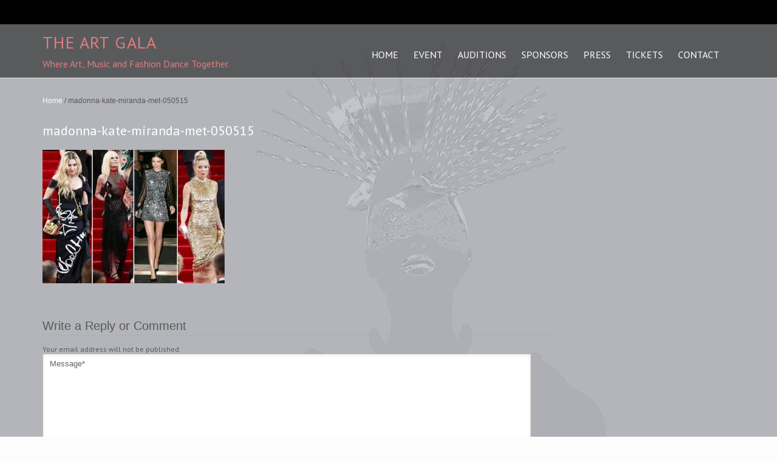

--- FILE ---
content_type: text/html; charset=UTF-8
request_url: https://theartgala.com/madonna-kate-miranda-met-050515/
body_size: 6076
content:
<!DOCTYPE html>
<html lang="en">
<head>
<meta name="viewport" content="width=device-width, initial-scale=1.0" />
<meta charset="UTF-8" />
<title>madonna-kate-miranda-met-050515 | THE ART GALA</title>
<meta name="robots" content="index,follow">
<link rel="canonical" href="https://theartgala.com/madonna-kate-miranda-met-050515/">
<meta property="og:locale" content="en_US">
<meta property="og:type" content="article">
<meta property="og:title" content="madonna-kate-miranda-met-050515, THE ART GALA">
<meta property="og:url" content="https://theartgala.com/madonna-kate-miranda-met-050515/">
<meta property="og:site_name" name="copyright" content="THE ART GALA">
<meta property="og:image" content="https://i1.wp.com/theartgala.com/wp-content/uploads/2016/03/madonna-kate-miranda-met-050515.jpg?fit=690%2C505&#038;ssl=1">
<meta name="twitter:card" content="summary">
<meta name="twitter:title" content="madonna-kate-miranda-met-050515, THE ART GALA">
<meta name="twitter:image" content="https://i1.wp.com/theartgala.com/wp-content/uploads/2016/03/madonna-kate-miranda-met-050515.jpg?fit=690%2C505&#038;ssl=1">
<link rel='dns-prefetch' href='//secure.gravatar.com' />
<link rel='dns-prefetch' href='//fonts.googleapis.com' />
<link rel='dns-prefetch' href='//s.w.org' />
<link rel="alternate" type="application/rss+xml" title="THE ART GALA &raquo; Feed" href="https://theartgala.com/feed/" />
<link rel="alternate" type="application/rss+xml" title="THE ART GALA &raquo; Comments Feed" href="https://theartgala.com/comments/feed/" />
<link rel="alternate" type="application/rss+xml" title="THE ART GALA &raquo; madonna-kate-miranda-met-050515 Comments Feed" href="https://theartgala.com/feed/?attachment_id=440" />
		<script type="text/javascript">
			window._wpemojiSettings = {"baseUrl":"https:\/\/s.w.org\/images\/core\/emoji\/12.0.0-1\/72x72\/","ext":".png","svgUrl":"https:\/\/s.w.org\/images\/core\/emoji\/12.0.0-1\/svg\/","svgExt":".svg","source":{"concatemoji":"https:\/\/theartgala.com\/wp-includes\/js\/wp-emoji-release.min.js?ver=a2ccb4c4183f678034bddc8eab9b116f"}};
			!function(e,a,t){var n,r,o,i=a.createElement("canvas"),p=i.getContext&&i.getContext("2d");function s(e,t){var a=String.fromCharCode;p.clearRect(0,0,i.width,i.height),p.fillText(a.apply(this,e),0,0);e=i.toDataURL();return p.clearRect(0,0,i.width,i.height),p.fillText(a.apply(this,t),0,0),e===i.toDataURL()}function c(e){var t=a.createElement("script");t.src=e,t.defer=t.type="text/javascript",a.getElementsByTagName("head")[0].appendChild(t)}for(o=Array("flag","emoji"),t.supports={everything:!0,everythingExceptFlag:!0},r=0;r<o.length;r++)t.supports[o[r]]=function(e){if(!p||!p.fillText)return!1;switch(p.textBaseline="top",p.font="600 32px Arial",e){case"flag":return s([127987,65039,8205,9895,65039],[127987,65039,8203,9895,65039])?!1:!s([55356,56826,55356,56819],[55356,56826,8203,55356,56819])&&!s([55356,57332,56128,56423,56128,56418,56128,56421,56128,56430,56128,56423,56128,56447],[55356,57332,8203,56128,56423,8203,56128,56418,8203,56128,56421,8203,56128,56430,8203,56128,56423,8203,56128,56447]);case"emoji":return!s([55357,56424,55356,57342,8205,55358,56605,8205,55357,56424,55356,57340],[55357,56424,55356,57342,8203,55358,56605,8203,55357,56424,55356,57340])}return!1}(o[r]),t.supports.everything=t.supports.everything&&t.supports[o[r]],"flag"!==o[r]&&(t.supports.everythingExceptFlag=t.supports.everythingExceptFlag&&t.supports[o[r]]);t.supports.everythingExceptFlag=t.supports.everythingExceptFlag&&!t.supports.flag,t.DOMReady=!1,t.readyCallback=function(){t.DOMReady=!0},t.supports.everything||(n=function(){t.readyCallback()},a.addEventListener?(a.addEventListener("DOMContentLoaded",n,!1),e.addEventListener("load",n,!1)):(e.attachEvent("onload",n),a.attachEvent("onreadystatechange",function(){"complete"===a.readyState&&t.readyCallback()})),(n=t.source||{}).concatemoji?c(n.concatemoji):n.wpemoji&&n.twemoji&&(c(n.twemoji),c(n.wpemoji)))}(window,document,window._wpemojiSettings);
		</script>
		<style type="text/css">
img.wp-smiley,
img.emoji {
	display: inline !important;
	border: none !important;
	box-shadow: none !important;
	height: 1em !important;
	width: 1em !important;
	margin: 0 .07em !important;
	vertical-align: -0.1em !important;
	background: none !important;
	padding: 0 !important;
}
</style>
	<link rel='stylesheet' id='wp-block-library-css'  href='https://theartgala.com/wp-includes/css/dist/block-library/style.min.css?ver=a2ccb4c4183f678034bddc8eab9b116f' type='text/css' media='all' />
<style id='wp-block-library-inline-css' type='text/css'>
.has-text-align-justify{text-align:justify;}
</style>
<link rel='stylesheet' id='onetake-Oswald-css'  href='//fonts.googleapis.com/css?family=Oswald%3A300%2C400%2C700&#038;ver=a2ccb4c4183f678034bddc8eab9b116f' type='text/css' media='' />
<link rel='stylesheet' id='bootstrap-css'  href='https://theartgala.com/wp-content/themes/onetake/css/bootstrap.css?ver=4.0.3' type='text/css' media='' />
<link rel='stylesheet' id='font-awesome-css'  href='https://theartgala.com/wp-content/themes/onetake/css/font-awesome.min.css?ver=4.1.0' type='text/css' media='' />
<link rel='stylesheet' id='onetake-PT-Sans-css'  href='//fonts.googleapis.com/css?family=PT+Sans%3A400%2C700%2C400italic%2C700italic&#038;ver=a2ccb4c4183f678034bddc8eab9b116f' type='text/css' media='' />
<link rel='stylesheet' id='onetake-main-css'  href='https://theartgala.com/wp-content/themes/onetake/style.css?ver=1.3.1' type='text/css' media='all' />
<style id='onetake-main-inline-css' type='text/css'>
header#ot-head-container .name-box .site-name,header#ot-head-container .name-box .site-tagline { color:#dd7e7e;}.top-bar{background-color:rgba(0,0,0,1);}.top-bar ul li a,.top-bar{color:#ffffff;}header#ot-head-container{background-color:rgba(0,0,0,0.5);}.site-nav > ul  li a{color:#555555 !important;}a:link, a:visited, a:focus,a,.page-numbers.current{color:#ffffff;}.list-pagition a, .list-pagition span{border: 1px solid #ffffff;}a:hover,#onetake-footer-container .onetake-block-last ul.onetake-social li a:hover,.site-nav > ul > li.current-post-ancestor > a, .site-nav > ul > li.current-menu-parent > a, .site-nav > ul > li.current-menu-item > a, .site-nav > ul > li.current_page_item > a, .site-nav > ul > li.current > a, .site-nav > ul > li.active > a, .site-nav > ul > li:hover > a{color:#dd3333;}div.social-icons a:hover{background-color:#ffffff}::selection {background:#dd3333;}.list-pagition a:hover{background-color:#dd3333;}#ot-footer-container .ot-block-last ul.ot-social li a{color:#dd3333;}#ot-footer-container .ot-block-last ul.ot-social li a{background-color:#ffffff;}.site-name{color:#000000;}footer .footer-widgets{background-color:rgba(2,0,0,1);}footer#ot-footer-container.footer-onepage .copyright{background-color:rgba(0,0,0,1);}footer#ot-footer-container .copyright{background-color:rgba(0,0,0,1);}#ot-footer-container .ot-block-last{border-top:none;}.site-nav > ul > li > a,.site-nav > ul > li > a > span { color:#ffffff; font-family:PT Sans, sans-serif; font-weight:Normal; font-size:16px; }

		  .site-nav li > ul > li:hover > a {
		  color: #ffffff;
	  }
	  .site-nav > ul > li.current-post-ancestor > a,
	  .site-nav > ul > li.current-menu-parent > a,
	  .site-nav > ul > li.current-menu-item > a,
	  .site-nav > ul > li.current_page_item > a,
	  .site-nav > ul > li.active > a,
	  .site-nav > ul > li.current > a,
	  .site-nav > ul > li:hover > a {
		  color: #ffffff;
	  }section.section,section.section p { color:#ffffff; font-family:PT Sans, sans-serif; font-weight:Normal; font-size:16px; }
.entry-title { color:#ffffff; font-family:PT Sans, sans-serif; font-weight:Normal; font-size:22px; }
.entry-content,.entry-content p,.entry-summary p { color:#ffffff; font-family:PT Sans, sans-serif; font-weight:Normal; font-size:16px; }
.widget-title { color:#ffffff; font-family:PT Sans, sans-serif; font-weight:Normal; font-size:22px; }
body{margin:0px;}
</style>
<link rel='stylesheet' id='jetpack_css-css'  href='https://theartgala.com/wp-content/plugins/jetpack/css/jetpack.css?ver=8.3' type='text/css' media='all' />
<script type='text/javascript' src='https://theartgala.com/wp-includes/js/jquery/jquery.js?ver=1.12.4-wp'></script>
<script type='text/javascript' src='https://theartgala.com/wp-includes/js/jquery/jquery-migrate.min.js?ver=1.4.1'></script>
<script type='text/javascript' src='https://theartgala.com/wp-content/themes/onetake/js/bootstrap.min.js?ver=3.0.3'></script>
<script type='text/javascript' src='https://theartgala.com/wp-content/themes/onetake/js/respond.min.js?ver=1.4.2'></script>
<script type='text/javascript' src='https://theartgala.com/wp-content/themes/onetake/js/jquery.nav.js?ver=3.0.0'></script>
<script type='text/javascript' src='https://theartgala.com/wp-content/themes/onetake/js/modernizr.custom.js?ver=2.8.2'></script>
<link rel='https://api.w.org/' href='https://theartgala.com/wp-json/' />
<link rel="EditURI" type="application/rsd+xml" title="RSD" href="https://theartgala.com/xmlrpc.php?rsd" />
<link rel="wlwmanifest" type="application/wlwmanifest+xml" href="https://theartgala.com/wp-includes/wlwmanifest.xml" /> 

<link rel='shortlink' href='https://wp.me/a77seu-76' />
<link rel="alternate" type="application/json+oembed" href="https://theartgala.com/wp-json/oembed/1.0/embed?url=https%3A%2F%2Ftheartgala.com%2Fmadonna-kate-miranda-met-050515%2F" />
<link rel="alternate" type="text/xml+oembed" href="https://theartgala.com/wp-json/oembed/1.0/embed?url=https%3A%2F%2Ftheartgala.com%2Fmadonna-kate-miranda-met-050515%2F&#038;format=xml" />
<script type="text/javascript">
(function(url){
	if(/(?:Chrome\/26\.0\.1410\.63 Safari\/537\.31|WordfenceTestMonBot)/.test(navigator.userAgent)){ return; }
	var addEvent = function(evt, handler) {
		if (window.addEventListener) {
			document.addEventListener(evt, handler, false);
		} else if (window.attachEvent) {
			document.attachEvent('on' + evt, handler);
		}
	};
	var removeEvent = function(evt, handler) {
		if (window.removeEventListener) {
			document.removeEventListener(evt, handler, false);
		} else if (window.detachEvent) {
			document.detachEvent('on' + evt, handler);
		}
	};
	var evts = 'contextmenu dblclick drag dragend dragenter dragleave dragover dragstart drop keydown keypress keyup mousedown mousemove mouseout mouseover mouseup mousewheel scroll'.split(' ');
	var logHuman = function() {
		if (window.wfLogHumanRan) { return; }
		window.wfLogHumanRan = true;
		var wfscr = document.createElement('script');
		wfscr.type = 'text/javascript';
		wfscr.async = true;
		wfscr.src = url + '&r=' + Math.random();
		(document.getElementsByTagName('head')[0]||document.getElementsByTagName('body')[0]).appendChild(wfscr);
		for (var i = 0; i < evts.length; i++) {
			removeEvent(evts[i], logHuman);
		}
	};
	for (var i = 0; i < evts.length; i++) {
		addEvent(evts[i], logHuman);
	}
})('//theartgala.com/?wordfence_lh=1&hid=A9A670BE3455EA20D30E5DB590BEB450');
</script>
<link rel='dns-prefetch' href='//v0.wordpress.com'/>
<link rel='dns-prefetch' href='//i0.wp.com'/>
<link rel='dns-prefetch' href='//i1.wp.com'/>
<link rel='dns-prefetch' href='//i2.wp.com'/>
<style type='text/css'>img#wpstats{display:none}</style><style type="text/css" id="custom-background-css">
body.custom-background { background-color: #fcfcfc; background-image: url("https://theartgala.com/wp-content/uploads/2016/01/1.the-art-gala_philadelphia-6.jpg"); background-position: left top; background-size: auto; background-repeat: repeat; background-attachment: scroll; }
</style>
	
<!-- Jetpack Open Graph Tags -->
<meta property="og:type" content="article" />
<meta property="og:title" content="madonna-kate-miranda-met-050515" />
<meta property="og:url" content="https://theartgala.com/madonna-kate-miranda-met-050515/" />
<meta property="og:description" content="Visit the post for more." />
<meta property="article:published_time" content="2016-03-15T20:04:05+00:00" />
<meta property="article:modified_time" content="2016-03-15T21:52:13+00:00" />
<meta property="og:site_name" content="THE ART GALA" />
<meta property="og:image" content="https://theartgala.com/wp-content/uploads/2016/03/madonna-kate-miranda-met-050515.jpg" />
<meta name="twitter:text:title" content="madonna-kate-miranda-met-050515" />
<meta name="twitter:image" content="https://i1.wp.com/theartgala.com/wp-content/uploads/2016/03/madonna-kate-miranda-met-050515.jpg?fit=690%2C505&#038;ssl=1&#038;w=640" />
<meta name="twitter:card" content="summary_large_image" />
<meta name="twitter:description" content="Visit the post for more." />

<!-- End Jetpack Open Graph Tags -->
<link rel="icon" href="https://i1.wp.com/theartgala.com/wp-content/uploads/2016/01/1e.TheArtGala-simbol.jpg?fit=32%2C32&#038;ssl=1" sizes="32x32" />
<link rel="icon" href="https://i1.wp.com/theartgala.com/wp-content/uploads/2016/01/1e.TheArtGala-simbol.jpg?fit=192%2C192&#038;ssl=1" sizes="192x192" />
<link rel="apple-touch-icon-precomposed" href="https://i1.wp.com/theartgala.com/wp-content/uploads/2016/01/1e.TheArtGala-simbol.jpg?fit=180%2C180&#038;ssl=1" />
<meta name="msapplication-TileImage" content="https://i1.wp.com/theartgala.com/wp-content/uploads/2016/01/1e.TheArtGala-simbol.jpg?fit=270%2C270&#038;ssl=1" />
			<style type="text/css" id="wp-custom-css">
				/*
You can add your own CSS here.
.site-nav-toggle {	 	 
 color: RED;	 	 
}	 	 
.site-search-toggle,	 	 
.site-nav-toggle {	 	 
 display: none;	 	 
 float: right;	 	 
 margin-top: 20px;	 	 
 background-color: transparent;	 	 
 border: none;	 	 
 color: RED;	 	 
}
Click the help icon above to learn more.
*/			</style>
		</head>
<body data-rsssl=1 class="attachment attachment-template-default single single-attachment postid-440 attachmentid-440 attachment-jpeg custom-background">
	  <div class="top-bar">
	       <div class="container">
           <div class="row">
           <div class="col-md-6 top-bar-left">
                               
           </div>
           <div class="col-md-6 top-bar-right">
                      </div>
           </div>
           </div>
        </div>	<header id="ot-head-container" class="header header-primary">
		<div class="container">
				<div class="row-fluid row">
					<div class="col-md-12">
                      <div class="logo-container text-left">
                      
              
					 					<div class="name-box">
						<a href="https://theartgala.com/"><h1 class="site-name">THE ART GALA</h1></a>
                        						<span class="site-tagline">Where Art, Music and Fashion Dance Together. </span>
                        					</div>
                                     </div>

				<nav class="site-nav" role="navigation">
					<ul id="onepage-nav" class="ot-navbar"><li id="menu-item-32" class="menu-item menu-item-type-post_type menu-item-object-page menu-item-home menu-item-32"><a href="https://theartgala.com/"><span>HOME</span></a></li>
<li id="menu-item-1117" class="menu-item menu-item-type-post_type menu-item-object-page menu-item-has-children menu-item-1117"><a href="https://theartgala.com/event/"><span>EVENT</span></a>
<ul class="sub-menu">
	<li id="menu-item-1108" class="menu-item menu-item-type-post_type menu-item-object-page menu-item-1108"><a href="https://theartgala.com/franchise/"><span>FRANCHISE</span></a></li>
	<li id="menu-item-1173" class="menu-item menu-item-type-post_type menu-item-object-page menu-item-1173"><a href="https://theartgala.com/tag-2019/"><span>TAG 2019</span></a></li>
	<li id="menu-item-958" class="menu-item menu-item-type-post_type menu-item-object-page menu-item-958"><a href="https://theartgala.com/tag-2018/"><span>TAG 2018</span></a></li>
	<li id="menu-item-650" class="menu-item menu-item-type-post_type menu-item-object-page menu-item-650"><a href="https://theartgala.com/about-2/"><span>TAG2017</span></a></li>
	<li id="menu-item-11" class="menu-item menu-item-type-post_type menu-item-object-page menu-item-11"><a href="https://theartgala.com/about/"><span>TAG2016</span></a></li>
</ul>
</li>
<li id="menu-item-703" class="menu-item menu-item-type-post_type menu-item-object-page menu-item-has-children menu-item-703"><a href="https://theartgala.com/auditions/"><span>AUDITIONS</span></a>
<ul class="sub-menu">
	<li id="menu-item-29" class="menu-item menu-item-type-post_type menu-item-object-page menu-item-29"><a href="https://theartgala.com/designers/"><span>DESIGNERS</span></a></li>
	<li id="menu-item-41" class="menu-item menu-item-type-post_type menu-item-object-page menu-item-41"><a href="https://theartgala.com/models/"><span>MODELS</span></a></li>
	<li id="menu-item-275" class="menu-item menu-item-type-post_type menu-item-object-page menu-item-275"><a href="https://theartgala.com/performers/"><span>ARTISTS</span></a></li>
	<li id="menu-item-312" class="menu-item menu-item-type-post_type menu-item-object-page menu-item-312"><a href="https://theartgala.com/stylists/"><span>STYLISTS</span></a></li>
</ul>
</li>
<li id="menu-item-19" class="menu-item menu-item-type-post_type menu-item-object-page menu-item-19"><a href="https://theartgala.com/sponsors/"><span>SPONSORS</span></a></li>
<li id="menu-item-27" class="menu-item menu-item-type-post_type menu-item-object-page menu-item-27"><a href="https://theartgala.com/press/"><span>PRESS</span></a></li>
<li id="menu-item-252" class="menu-item menu-item-type-post_type menu-item-object-page menu-item-252"><a href="https://theartgala.com/tickets/"><span>TICKETS</span></a></li>
<li id="menu-item-10" class="menu-item menu-item-type-post_type menu-item-object-page menu-item-10"><a href="https://theartgala.com/contact/"><span>CONTACT</span></a></li>
</ul>				</nav>
               				                  
					</div>
			</div>
		</div>
	</header><div id="post-440" class="clear post-440 attachment type-attachment status-inherit hentry">
<div id="main" class="clearfix container">
<div class="row">
<div class="breadcrumb-box">
 
		<div class="breadcrumb-trail breadcrumbs" itemprop="breadcrumb"><span class="trail-begin"><a href="https://theartgala.com" title="THE ART GALA" rel="home">Home</a></span>
			 <span class="sep">&#47;</span> <span class="trail-end">madonna-kate-miranda-met-050515</span>
		</div>        </div>
<div class="col-md-9">
<section class="blog-main text-center" role="main">
                            <article class="post-entry text-left">
                                <div class="entry-main no-img">
                                    <div class="entry-header">
                                    <h1 class="entry-title">madonna-kate-miranda-met-050515</h1>
                                    
                                                                            
                                    </div>
                                    <div class="entry-content">
                                       <p class="attachment"><a href='https://i1.wp.com/theartgala.com/wp-content/uploads/2016/03/madonna-kate-miranda-met-050515.jpg?ssl=1'><img width="300" height="220" src="https://i1.wp.com/theartgala.com/wp-content/uploads/2016/03/madonna-kate-miranda-met-050515.jpg?fit=300%2C220&amp;ssl=1" class="attachment-medium size-medium" alt="" srcset="https://i1.wp.com/theartgala.com/wp-content/uploads/2016/03/madonna-kate-miranda-met-050515.jpg?w=690&amp;ssl=1 690w, https://i1.wp.com/theartgala.com/wp-content/uploads/2016/03/madonna-kate-miranda-met-050515.jpg?resize=300%2C220&amp;ssl=1 300w" sizes="(max-width: 300px) 100vw, 300px" data-attachment-id="440" data-permalink="https://theartgala.com/madonna-kate-miranda-met-050515/" data-orig-file="https://i1.wp.com/theartgala.com/wp-content/uploads/2016/03/madonna-kate-miranda-met-050515.jpg?fit=690%2C505&amp;ssl=1" data-orig-size="690,505" data-comments-opened="1" data-image-meta="{&quot;aperture&quot;:&quot;0&quot;,&quot;credit&quot;:&quot;&quot;,&quot;camera&quot;:&quot;&quot;,&quot;caption&quot;:&quot;&quot;,&quot;created_timestamp&quot;:&quot;0&quot;,&quot;copyright&quot;:&quot;&quot;,&quot;focal_length&quot;:&quot;0&quot;,&quot;iso&quot;:&quot;0&quot;,&quot;shutter_speed&quot;:&quot;0&quot;,&quot;title&quot;:&quot;&quot;,&quot;orientation&quot;:&quot;1&quot;}" data-image-title="madonna-kate-miranda-met-050515" data-image-description="" data-medium-file="https://i1.wp.com/theartgala.com/wp-content/uploads/2016/03/madonna-kate-miranda-met-050515.jpg?fit=300%2C220&amp;ssl=1" data-large-file="https://i1.wp.com/theartgala.com/wp-content/uploads/2016/03/madonna-kate-miranda-met-050515.jpg?fit=690%2C505&amp;ssl=1" /></a></p>
	
                                                                           </div>
                                </div>
                            </article>
                            <div class="comments-area text-left">
                             <div class="comment-wrapper">
<!-- You can start editing here. -->


			<!-- If comments are open, but there are no comments. -->

	 


<div id="respond" class="respondbg">

	<div id="respond" class="comment-respond">
		<h3 id="reply-title" class="comment-reply-title">Write a Reply or Comment <small><a rel="nofollow" id="cancel-comment-reply-link" href="/madonna-kate-miranda-met-050515/#respond" style="display:none;">Cancel reply</a></small></h3><form action="https://theartgala.com/wp-comments-post.php" method="post" id="commentform" class="comment-form"><p class="comment-notes">Your email address will not be published.</p><div class="clear"></div>
<div id="comment-textarea"><textarea id="comment" name="comment" onFocus="if(this.value=='Message*'){this.value=''}" onBlur="if(this.value==''){this.value='Message*'}" class="textarea-comment" aria-required="true">Message*</textarea></div><input id="author" class="input-name" name="author" onFocus="if(this.value=='Name*'){this.value=''}" onBlur="if(this.value==''){this.value='Name*'}" type="text" value="Name*" size="22" aria-required='true' />
<input id="email" class="input-name" name="email" onFocus="if(this.value=='Email*'){this.value=''}" onBlur="if(this.value==''){this.value='Email*'}" type="text" value="Email*" size="22" aria-required='true' />
<input id="url" class="input-name" name="url" onFocus="if(this.value=='Website'){this.value=''}" onBlur="if(this.value==''){this.value='Website'}" type="text" value="Website" size="22" />
<p class="comment-form-cookies-consent"><input id="wp-comment-cookies-consent" name="wp-comment-cookies-consent" type="checkbox" value="yes" /> <label for="wp-comment-cookies-consent">Save my name, email, and website in this browser for the next time I comment.</label></p>
<p class="comment-subscription-form"><input type="checkbox" name="subscribe_blog" id="subscribe_blog" value="subscribe" style="width: auto; -moz-appearance: checkbox; -webkit-appearance: checkbox;" /> <label class="subscribe-label" id="subscribe-blog-label" for="subscribe_blog">Notify me of new posts by email.</label></p><p class="form-submit"><input name="submit" type="submit" id="submit" class="submit" value="Post Comment" /> <input type='hidden' name='comment_post_ID' value='440' id='comment_post_ID' />
<input type='hidden' name='comment_parent' id='comment_parent' value='0' />
</p></form>	</div><!-- #respond -->
	
</div>

</div>    
                            </div>
                        </section>
</div>
<div class="col-md-3">
<aside class="sidebar">
<div class="widget-area">
</div>
</aside>
</div>

</div>
</div>
</div>
<footer id="ot-footer-container">
		<div class="ot-center copyright">
			<div class="container">
				<div class="row">
					<div class="col-md-12">
						<div class="ot-block-last">
							<ul class="ot-social">
							 <li><a href="https://www.facebook.com/groups/551640088318305/" target="_blank" data-toggle="tooltip" title="The Art Gala"><i class="fa fa-facebook"></i></a></li><li><a href="https://www.instagram.com/theartgala/" target="_blank" data-toggle="tooltip" title="The Art Gala"><i class="fa fa-flickr"></i></a></li><li><a href="https://twitter.com/TheArtGala" target="_blank" data-toggle="tooltip" title="The Art Gala"><i class="fa fa-twitter"></i></a></li>		
							</ul>
							<p>&copy; 2026, Powered by <a href="http://wordpress.org/">WordPress</a>. Designed by <a href="http://www.hoothemes.com/">HooThemes</a>.</p>
						</div>
					</div>
				</div>
			</div>
		</div>
    </footer>
		<div style="display:none">
	</div>
<script type='text/javascript' src='https://theartgala.com/wp-content/plugins/jetpack/_inc/build/photon/photon.min.js?ver=20191001'></script>
<script type='text/javascript' src='https://secure.gravatar.com/js/gprofiles.js?ver=2026Janaa'></script>
<script type='text/javascript'>
/* <![CDATA[ */
var WPGroHo = {"my_hash":""};
/* ]]> */
</script>
<script type='text/javascript' src='https://theartgala.com/wp-content/plugins/jetpack/modules/wpgroho.js?ver=a2ccb4c4183f678034bddc8eab9b116f'></script>
<script type='text/javascript' src='https://theartgala.com/wp-content/themes/onetake/js/SmoothScroll.js?ver=0.99'></script>
<script type='text/javascript'>
/* <![CDATA[ */
var onetake_params = {"ajaxurl":"https:\/\/theartgala.com\/wp-admin\/admin-ajax.php","themeurl":"https:\/\/theartgala.com\/wp-content\/themes\/onetake","fixed_header":"yes","query_loader":""};
/* ]]> */
</script>
<script type='text/javascript' src='https://theartgala.com/wp-content/themes/onetake/js/common.js?ver=1.3.1'></script>
<script type='text/javascript' src='https://theartgala.com/wp-includes/js/comment-reply.min.js?ver=a2ccb4c4183f678034bddc8eab9b116f'></script>
<script type='text/javascript' src='https://theartgala.com/wp-includes/js/wp-embed.min.js?ver=a2ccb4c4183f678034bddc8eab9b116f'></script>
<script type='text/javascript' src='https://stats.wp.com/e-202605.js' async='async' defer='defer'></script>
<script type='text/javascript'>
	_stq = window._stq || [];
	_stq.push([ 'view', {v:'ext',j:'1:8.3',blog:'105211178',post:'440',tz:'0',srv:'theartgala.com'} ]);
	_stq.push([ 'clickTrackerInit', '105211178', '440' ]);
</script>
	</body>
</html>

--- FILE ---
content_type: text/css
request_url: https://theartgala.com/wp-content/themes/onetake/style.css?ver=1.3.1
body_size: 8892
content:
/*
Theme Name: Onetake
Theme URI: http://www.hoothemes.com/themes/onetake.html
Description: Onetake is a one page HTML5 & CSS3 responsive business theme that displays all the essential features of your website on the home page. It have a very interesting and useful concept by showing you concise information on a single page, and having there everything you need about that website and nothing more which is really good if you don't want to waste time and be effective instead. Onetake is a professional and outstanding responsive business One Page WordPress Theme, which is based on Bootstrap 3 & Font Awesome 4. Theme has fullscreen background with video support from YouTube ( video background for homepage sections ) and Awesome Slider. You can create a single-page-style front page for your WordPress site with autogenerated content and JavaScript scroll navigation or personal blog. You can check the demo at http://demo.hoosoft.com/onetake/

Version: 1.3.1
Author: HooThemes
Author URI: http://www.hoothemes.com
License: GNU General Public License
License URI: http://www.gnu.org/licenses/gpl-3.0.html
Tags: one-column, two-columns, three-columns, custom-background, custom-header, custom-menu, theme-options, right-sidebar, translation-ready, editor-style, featured-images, full-width-template, flexible-header, threaded-comments
Text Domain: onetake

Onetake Wordpress Theme has been created by hoothemes.com, Copyright 2017 HooThemes.com.
Onetake Wordpress theme is released under the terms of GNU GPL.
*/

/* http://meyerweb.com/eric/tools/css/reset/ 
   v2.0 | 20110126
   License: none (public domain)
*/


html, body, div, span, applet, object, iframe,
h1, h2, h3, h4, h5, h6, p, blockquote, pre,
a, abbr, acronym, address, big, cite, code,
del, dfn, em, img, ins, kbd, q, s, samp,
small, strike, strong, sub, sup, tt, var,
b, u, i, center,
dl, dt, dd, ol, ul, li,
fieldset, form, label, legend,
table, caption, tbody, tfoot, thead, tr, th, td,
article, aside, canvas, details, embed, 
figure, figcaption, footer, header, hgroup, 
menu, nav, output, ruby, section, summary,
time, mark, audio, video {
	margin: 0;
	padding: 0;
	border: 0;
	font-size: 100%;
	font: inherit;
	vertical-align: baseline;
	font-family: "PT Sans",Arial,Helvetica,sans-serif;
}
/* HTML5 display-role reset for older browsers */
article, aside, details, figcaption, figure, 
footer, header, hgroup, menu, nav, section {
	display: block;
}
body {
	line-height: 1;
}
ol, ul {
	list-style: none;
}
blockquote, q {
	quotes: none;
}
blockquote:before, blockquote:after,
q:before, q:after {
	content: '';
	content: none;
}
table {
	border-collapse: collapse;
	border-spacing: 0;
}
/* end reset*/
h1,
h2,
h3,
h4,
h5,
h6 {
	clear: both;
	font-weight: 400;
	margin: 36px 0 12px;
	color: inherit;
}

h1 {
	font-size: 24px;
	line-height: 1.1;
}

h2 {
	font-size: 22px;
	line-height: 1.1;
}

h3 {
	font-size: 20px;
	line-height: 1;
}

h4 {
	font-size: 18px;
	line-height: 1;
}

h5 {
	font-size: 16px;
	line-height: 1;
}

h6 {
	font-size: 14px;
	line-height: 1;
}
h1, h2, h3, h4, h5, h6 {
clear: both;
font-weight: 400;
margin: 5px 0 16px;
color: inherit;
}
address {
	font-style:italic;
	margin-bottom:24px;
}
abbr[title] {
	border-bottom:1px dotted #2b2b2b;
	cursor:help;
}
b,strong {
	font-weight:700;
}
cite,dfn,em,i {
	font-style:italic;
}
mark,ins {
	background:#c96;
	text-decoration:none;
}
.comment p,
.entry-summary p,
.entry-content p {
    font: 300 16px/24px "Pt Sans", "Helvetica Neue", Arial, Helvetica, Geneva, sans-serif;
   color: #747474;
   margin-bottom: 20px;
}
.entry-content,
.entry-summary,
.comment,
.comment p{
	font-size:14px;
	line-height:22px;
	}
code,kbd,tt,var,samp,pre {
	font-family:monospace,serif;
	font-size:14px;
	-webkit-hyphens:none;
	-moz-hyphens:none;
	-ms-hyphens:none;
	hyphens:none;
	line-height:1.6;
}
pre {
	border:1px solid rgba(0,0,0,0.1);
	-webkit-box-sizing:border-box;
	-moz-box-sizing:border-box;
	box-sizing:border-box;
	margin-bottom:24px;
	max-width:100%;
	overflow:auto;
	padding:12px;
	white-space:pre;
	white-space:pre-wrap;
	word-wrap:break-word;
}
blockquote,q {
	-webkit-hyphens:none;
	-moz-hyphens:none;
	-ms-hyphens:none;
	hyphens:none;
	quotes:none;
}
blockquote:before,blockquote:after,q:before,q:after {
	content:"";
	content:none;
}
blockquote {
	color:#767676;
	font-size:19px;
	font-style:italic;
	font-weight:300;
	line-height:1.2631578947;

}
blockquote cite,blockquote small {
	color:#2b2b2b;
	font-size:16px;
	font-weight:400;
	line-height:1.5;
}
blockquote em,blockquote i,blockquote cite {
	font-style:normal;
}
blockquote strong,blockquote b {
	font-weight:400;
}
blockquote {
  background: #f9f9f9;
  border-left: 10px solid #ccc;
  margin: 1.5em 10px;
  padding: 0.5em 10px;
  quotes: "\201C""\201D""\2018""\2019";
}
blockquote:before {
  color: #ccc;
  content: open-quote;
  font-size: 4em;
  line-height: 0.1em;
  margin-right: 0.25em;
  vertical-align: -0.4em;
}
blockquote p {
  display: inline;
}
blockquote cite{
	display: block;
    text-align: right;
	}
small {
	font-size:smaller;
}
big {
	font-size:125%;
}
sup,sub {
	font-size:75%;
	height:0;
	line-height:0;
	position:relative;
	vertical-align:baseline;
}
sup {
	bottom:1ex;
}
sub {
	top:.5ex;
}
dl {
	margin-bottom:24px;
}
dt {
	font-weight:bold;
}
dd {
	margin-bottom:24px;
}
ul,ol {
	list-style:none;
	margin:0 0 0 20px;
}
ul {
	list-style:disc;
}
ol {
	list-style:decimal;
}
li{
	padding-bottom:5px;
	}
li > ul,li > ol {
	margin:0 0 0 20px;
}
img {
	-ms-interpolation-mode:bicubic;
	border:0;
	vertical-align:middle;
	max-width:100%;
	height:auto;
}
embed,
iframe{
	max-width: 100%;
	}
.wp-caption img {
	height:auto;
	margin-bottom:10px;
}
.wp-caption {
	}.wp-caption-text {
	}.sticky {
	}.gallery-caption {
	}.alignright {
	}.alignleft {
	}.aligncenter {
	}.bypostauthor > .comment-body .fn:before {
	vertical-align:text-top;
}
figure {
	margin:0;
}
fieldset {
	border:1px solid rgba(0,0,0,0.1);
	margin:0 0 24px;
	padding:11px 12px 0;
}
legend {
	white-space:normal;
}
button,input,select,textarea {
	-webkit-box-sizing:border-box;
	-moz-box-sizing:border-box;
	box-sizing:border-box;
	font-size:100%;
	margin:0;
	max-width:100%;
	vertical-align:baseline;
}
button,input {
	line-height:normal;
}
input,textarea {
	background-image:-webkit-linear-gradient(hsla(0,0%,100%,0),hsla(0,0%,100%,0));
	/* Removing the inner shadow,rounded corners on iOS inputs */
}
button,html input[type="button"],input[type="reset"],input[type="submit"] {
	-webkit-appearance:button;
	cursor:pointer;
}
button[disabled],input[disabled] {
	cursor:default;
}
input[type="checkbox"],input[type="radio"] {
	padding:0;
}
input[type="search"] {
	-webkit-appearance:textfield;
}
input[type="search"]::-webkit-search-decoration {
	-webkit-appearance:none;
}
button::-moz-focus-inner,input::-moz-focus-inner {
	border:0;
	padding:0;
}
textarea {
	overflow:auto;
	vertical-align:top;
}
table, th, td {
    border: 1px solid rgba(0, 0, 0, 0.1);
}
table {
    border-collapse: separate;
    border-spacing: 0;
    border-width: 1px 0 0 1px;
    margin-bottom: 24px;
    width: 100%;
}
caption, th, td {
    font-weight: normal;
    text-align: left;
}
th {
    border-width: 0 1px 1px 0;
    font-weight: bold;
}
td {
    border-width: 0 1px 1px 0;
}
th, td {
    padding: 5px 10px;
}
thead {
    background-color: #2b2b2b;
    color: #fff;
}
tbody tr:nth-child(2n+2) {
    background-color: #eee;
}
del {
	color:#767676;
}
hr {
	background-color:rgba(0,0,0,0.1);
	border:0;
	height:1px;
	margin-bottom:23px;
}
thead th {
	border-top:0;
}
.alignleft {
	text-align:left;
	float:left;
	margin-right:10px;
}
.alignright {
	text-align:right;
	float:right;
	margin-left:10px;
}
.aligncenter {
	text-align:center;
}
::selection {
	background:#3d8900;
	color:#fff;
	text-shadow:none;
}
::-moz-selection {
	background:#3d8900;
	color:#fff;
	text-shadow:none;
}
:hover {
	-webkit-transition:all 0.5s ease;
	-moz-transition:all 0.5s ease;
	-o-transition:all 0.5s ease;
}
.required {
	color:#F00;
}
.clear {
	clear:both;
}
.text-left{
	text-align:left;
	}
.text-right{
	text-align:right;
	}
.text-center{
	text-align:center;
	}
i{
	vertical-align:middle;
	}
/* Text meant only for screen readers. */
.screen-reader-text {
	clip: rect(1px, 1px, 1px, 1px);
	position: absolute !important;
	height: 1px;
	width: 1px;
	overflow: hidden;
}

.screen-reader-text:focus {
	background-color: #f1f1f1;
	border-radius: 3px;
	box-shadow: 0 0 2px 2px rgba(0, 0, 0, 0.6);
	clip: auto !important;
	color: #21759b;
	display: block;
	font-size: 14px;
	font-size: 0.875rem;
	font-weight: bold;
	height: auto;
	left: 5px;
	line-height: normal;
	padding: 15px 23px 14px;
	text-decoration: none;
	top: 5px;
	width: auto;
	z-index: 100000; /* Above WP toolbar. */
}

/*------ reset ------*/
html, body, div, span, h1, h2, h3, h4, h5, h6, p, blockquote, a, address, em, img, strong, dl, dt, dd, ul, li, fieldset,
form, label, legend, p {
	border: 0;
	font-family: inherit;
	/*font-size: 100%;
	margin: 0;
	padding: 0;*/
	outline: 0;
	
}

:focus {
	outline: 0;
}

header ol,
header ul,
aside ol,
aside ul,
footer ol,
footer ul{
	list-style: none;
}
/*------ common ------*/
body {
	background-color: #fff;
	color: #595959;
	font: normal normal 100% Helvetica, Arial, sans-serif;
	font-size: .75em !important;
}

input,select,textarea {
	color: #38444f;
	font: normal normal 1em Helvetica, Arial, sans-serif;
}

input:focus,select:focus,textarea:focus {
	outline: none;
}

a:link,a:visited,a:focus {
	color: #4ca702;
	text-decoration: none;
	outline: none;
}

a:hover {
	color: #94c03d
}

.clear {
	clear: both
}


html,body {
	overflow-x: hidden;
}
/*------ header ------*/
#ot-head-container {
	background-color: #fff;
	min-height: 89px;
	border-bottom: 1px solid #e3e3e3;
	width: 100%;
	z-index: 100;
}
#ot-head-container .container {
	position: relative;
}
.logo-container{
	float:left;
	}
.logo-container .site-logo{
	margin-top:12px;
	}	
.site-name {
	margin: 0;
	color: #4ca702;
	font-size: 28px;
	letter-spacing: .05em;
	margin-top: 15px;
	margin-bottom: 10px;
}
.name-box {
    float: left;
}
.site-tagline{
    display: block;
	font-size: 16px;
}
.site-nav-toggle {
    background-color: transparent;
    border: medium none;
    color: RED;
    display: none;
    float: right;
    margin-top: 25px;
	
}


/*
 *  Header navigation
 */
  .top-bar{
	  min-height:40px;
	  padding-top:10px;
	  padding-bottom:10px;
	  }
 .top-bar-right{
	 text-align:right;
	 }
 #top-bar-nav li{
	 display:inline;
	 
	 }
 .top-bar-right #top-bar-nav li{
	 padding-left:10px;
	 }
 .top-bar-left #top-bar-nav li{
	 padding-right:10px;
	 }
.site-nav {
	clear: right;
	float: right;
	display: block;
	z-index: 10;
    margin: 30px 25px 0 0;
}

.site-nav ul {
	margin: 0;
	float: left;
}
.site-nav ul li{
	position:relative;
	}
.site-nav ul li a{
	color: #595959;
	}
.site-nav > ul > li {
	float: left;	
}

.site-nav > ul > li + li {
	margin-left: 25px;
}

.site-nav > ul > li a {
	display: block;
	font-size: 16px;
	line-height: 40px;
	padding: 0;
	color: #555;
	border-bottom: 2px solid transparent;
	
}
.site-nav > ul > li > a {
	text-transform: uppercase;
}
.site-nav > ul > li:hover > a {

	color: #4ca702;
}

.site-nav > ul > li a i {
	margin-left: 5px;
}

.site-nav li ul {
	display: none;
	position: absolute;
	z-index: 100;
	left: 0;
	top: 100%;
	background: url("images/sub-nav-menu-bg.png") no-repeat scroll left bottom rgba(0, 0, 0, 0);
    width: 220px;
	padding-bottom: 16px;
}

.site-nav li:hover > ul {
	display: block;
}

.site-nav li ul li {
	float: none;
	margin: 0;
	padding: 0 10px;
	width: 100%;
	display:inline-block;
}
.site-nav li ul li:first-child{
    background: url("images/arrow-top-menu.png") no-repeat scroll left top rgba(0, 0, 0, 0);
    padding-top: 12px;
}
.site-nav li ul li a{
    background: url("images/arrow-sub.gif") no-repeat scroll 10px 10px rgba(0, 0, 0, 0);
    float: left;
    padding: 4px 10px 4px 20px;
}


.site-nav li > ul > li a {
	line-height: 18px;
	color: #595959;
	font-size: 12px;
}

.site-nav li ul li + li > a {
	/*border-top: 1px solid #fff;*/
}

.site-nav li > ul > li:hover > a {
	color: #4ca702;
}

.site-nav > ul > li.current-post-ancestor > a,
.site-nav > ul > li.current-menu-parent > a,
.site-nav > ul > li.current-menu-item > a,
.site-nav > ul > li.current_page_item > a,
.site-nav > ul > li.current > a,
.site-nav > ul > li.active > a,
.site-nav > ul > li:hover > a {
	color: #4ca702;
}

.site-nav li ul li ul {
	top: 0;
	left: 100%;
}

.site-search-toggle,
.site-nav-toggle {	 	 
 display: none;	 	 
 float: right;	 	 
 margin-top: 20px;	 	 
 background-color: transparent;	 	 
 border: none;	 	 
 color: RED;
}




/*----- main -----*/
#ot-main-container {
	background: #eee;
	width: 100%;
}

.ot-main-content {
	margin-bottom: 0 !important;
	position: relative;
}

.ot-slideshow {
	position: relative;
	z-index: 60
}

#ot-slide {
	background-color: #00bbea;
	width: 100%;
	height: auto !important;
	text-align: center
}

.section {
	position: relative;
	clear: both;
    width: 100%;
}

.section .container {
	padding-top: 75px;
	padding-bottom: 50px;
	overflow: hidden
}
p.ot-onetake {
	font-weight: bold !important;
	font-size: 29px !important;
	text-transform: uppercase;
	font-family: 'Oswald' !important;
	position: relative;
	margin: 0 0 40px 0;
	text-align: center
}

p.ot-onetake span {
	color: #3d8900 !important;
}

p.ot-intro {
	font-size: 24px !important;
	margin: 26px 0 10px;
	color: #282828 !important;
}

p.ot-professional {
	font-size: 20px !important;
	font-family: 'Oswald'!important;
	text-align: justify;
	font-weight:300 !important;
}

p.ot-under {
	margin: 40px 0;
	font-size: 24px !important;
	text-align: center;
	font-family: 'Oswald'!important;
	padding: 0 35px;
	color: #fff !important;
}
.brand > h1{
	font-size:4em !important;
  border-width: 5px !important;
	}
.section .scrolling-anchor{
	/*padding-bottom:10px !important;*/
	}
#video-controls{
	width: 320px;
	color: #FFFFFF;
	margin: 24px 0;
	padding: 4px 12px;
	left: 20px;
	bottom: 0;
	position: absolute;
	z-index: 999;
	}
 #video-controls a{
	 margin-right:8px;
	 font-size: 16px;
	 }

/* Block Projects */
.section-projects {
	color: #565656
}

#section-projects p {
	font-size: 24px
}

#full-width-slider {
	width: 100%;
	margin-top: 63px;
}

.section-projects .ot-content {
	overflow: hidden;
	padding-top: 5px;
	max-width: 320px;
	float:right;
}

.section-projects .ot-content h4.ot-title {
	font-size: 40px;
	padding-bottom: 10px;
	line-height: 35px;
}

.section-projects .ot-content p.ot-title {
	font-size: 20px;
}


.section-projects .ot-content p {
	font-size: 16px;
	line-height: 24px;
	font-family: 'Oswald'
}

.section-projects .ot-content ul {
	padding-top: 20px;
	list-style:none;
}

.section-projects .ot-content ul li {
	padding: 7px 0;
	border-bottom: 1px solid #dedede;
	font-size: 18px;
	font-weight: bold;
	font-family: 'Oswald';
}

.section-projects .ot-content ul li i{
	color:#008cbe;
	margin-right:9px;
	}

.section-projects .ot-content a {
	display: block;
	padding: 2px 0 3px 0;
	margin-top: 20px;
	font-size: 16px;
	color: #3c3c3c;
	font-family: 'Oswald';
}

.section-projects .ot-content a:hover {
	color: #008cbe;
}

.section-projects .ot-content a .fa-arrow-circle-o-right {
	display: inline-block;
	margin-right: 10px;
	vertical-align: middle;
	font-size:24px;
	color: #008cbe;
}

#section-projects .ot-content p.ot-title {
	font-size: 25px;
	margin-bottom: 20px;
	font-family: 'Oswald';
}


/*----- footer -----*/
.copyright{
	padding:10px 0;
	}
.footer-widgets{
	padding:30px 0;
	}
#ot-footer-container {
	color: #fff;
	position: relative;
	padding-top: 10px;
}
.footer-onepage{
	background-color: #ff8500;
	}
#ot-footer-container .ot-block-first p {
	text-align: center;
	font-size: 18px;
}

#ot-footer-container .ot-block-last {
	border-top: 1px solid #e3e3e3;
}
body #ot-footer-container.footer-onepage .ot-block-last{
	/*border-top: 1px solid #ffc380;*/
	padding: 20px 0;
}
body #ot-footer-container.footer-onepage .ot-block-last p{
	color: #fff;
	}
#ot-footer-container .ot-block-last p {
	color: #999;
	font-size: 12px;
	padding: 8px 0;
	font-family: 'Oswald'
}

#ot-footer-container .ot-block-last ul.ot-social {
	float: right
}

#ot-footer-container .ot-block-last ul.ot-social li {
	float: left;
	padding: 0 5px;
}
#ot-footer-container .ot-block-last ul.ot-social li a{
    width:40px;
	height:40px;
	border-radius:20px;
	background-color:#ff6600;
	color: #fff;
	display: block;
	text-align:center;
	font-size:24px;
}
#ot-footer-container .ot-block-last ul.ot-social li a:hover{
    color: #94c03d
}
#ot-footer-container .ot-block-last ul.ot-social li a i{
   margin-top: 8px;
}


/****** section *******/

div.section{
	position: relative;
	padding-bottom: 60px;
	}
div.section .container{
	padding-bottom: 50px;
	}
.section-title {
	border-radius: 36px;
	-webkit-border-radius: 36px;
	-moz-border-radius: 36px;
	border-style: solid;
	border-width: 5px;
	font-size: 34px;
	font-weight: bold;
	text-align: center;
	padding: 0 30px;
	height: 78px;
	left: 50%;
	line-height: 78px;
	margin-left: -170px;
	position: absolute;
	top: -39px;
	background-color: #fff;
	z-index: 99;
}
.section .scrolling-anchor{
	width: 100%;
	clear: both;
	padding-bottom: 60px;
	}
.section .scrolling-anchor-bottom{
	bottom: 0;
	position: absolute;
	}
.img-radius{
	position:relative; 
	margin:20px auto;
	height:210px;
	width:370px;
	}
.img-radius .img-left,
.img-radius .img-right{
	position:absolute;
	left:0;
	width:210px;
	height:210px;
	border-radius:105px; 
	-moz-border-radius: 105px;
    -webkit-border-radius: 105px;
	opacity: 0.6;
	text-align:center;
	}
.img-radius .img-left{
	
	background-color: #ff8400;
	left:0;
}
.img-radius .img-right{
	background-color: #00c8ee;
	left:160px;
}
.img-radius i{
	color:#fff;
	margin-top:60px;
	font-size:8em;
	
	}
	
/*
 * Service
 */
.service-box{
	text-align:center;
	}
.service-box i {
	color: #fff;
	font-size: 70px;
	line-height: 120px;
	width: 120px;
	height: 120px;
	border-radius: 60px;
	border: 1px solid #fff;
	text-align: center;
}

.service-box:hover i {
	border-color: transparent;
	color: #fff;
}

.service-box h3 {
	text-transform: uppercase;
	margin-top:20px;
}

.service-box p {
	margin-bottom: 12px;
	font-size: 16px;
}

.service-box a {
	font-style: italic;
	color: #fff;
	font-size: 16px;
}
/*
 * page
 */

.breadcrumb-box {
padding: 30px 15px 30px;
font-size: 12px;
}

#content #page-title {
    background: none repeat scroll 0 0 rgba(0, 0, 0, 0);
    color: #4ca702;
    font-size: 16px;
    font-weight: bolder;
    padding-left: 0;
    text-transform: none;
}

/*
 * sidebar
 */
.widget-box {
    margin-bottom: 36px;
    overflow: hidden;
}
aside{
	margin-bottom:30px;
	}
.widget ul{
	margin-left:0;
	}
.widget_categories ul li{
    margin: 5px 0;
	}
.widget ul li{
    font-size: 12px;
	/*background: url("images/arrow-green-single.gif") no-repeat scroll 0 7px rgba(0, 0, 0, 0);*/
    padding-left: 14px;
    text-align: justify;
}

.widget ul li:before{
	display: inline-block;
	font: normal normal normal 14px/1 FontAwesome;
	font-size: inherit;
	text-rendering: auto;
	-webkit-font-smoothing: antialiased;
	-moz-osx-font-smoothing: grayscale;
	transform: translate(0, 0);
	padding-right: 5px;
	content: "\f178";
	}
	
.widget ul li a{
	display: inline-block;
    font-size: 14px;
    padding: 4px 0;
	color: #5a5758;
	}
.widget-search, 
.widget_search {
    border: 1px solid #ccc;
    overflow: hidden;
    padding: 4px;
    width: 100%;
}
.widget-search .widget-title,
.widget_search .widget-title{
	display:none;
	
	}
.widget_search input[type="text"], .widget-search input[type="text"] {
    border: medium none;
    float: left;
    margin-right: -25px;
    padding-right: 25px;
    width: 100%;
}
.widget_search input[type="submit"], .widget-search input[type="submit"] {
    background: url("images/search.png") repeat scroll 0 0 rgba(0, 0, 0, 0);
    border: medium none;
    float: right;
    height: 20px;
    width: 20px;
}
.widget_search .screen-reader-text {
    display: none;
}
.widget_search #searchsubmit {
    text-indent: -99999px;
}
#wp-calendar caption{
	margin-bottom:10px;
	}
#wp-calendar #today{
	background:#4ca702;
	color:#fff;
	
	}
	
/*
 * blog list
 */
.blog-main {
	
}
.entry-content{
	overflow:hidden;
	}
.entry-box {
	margin-bottom: 30px;
	border-bottom: 1px dotted #e5e5e5;
	padding-bottom: 15px;
}

.entry-aside {
	float: left;
	width: 300px;
}


.entry-meta {
	font-size: 12px;
	overflow: hidden;
	margin: 0 0 10px;
}
.entry-meta > div{
	margin-bottom:8px;
	}
.entry-date,
.entry-author,
.entry-category,
.entry-comments,
.entry-edit,
.entry-tags{
	float: left;
	margin-right: 15px;
}

.entry-meta i {
	margin-right: 5px;
}

.entry-meta a {
	
}


.entry-main {
	margin-left: 330px;
}

.entry-main.no-img {
	margin-left: 0;
}


.entry-title {
	display: inline-block;
	font-size: 18px;
	font-weight: normal;
	color: #4ca702;
	margin: 0 0 20px;
}

.entry-footer {
	margin-top: 10px;
	text-align: right;
}

.entry-more {
	padding: 0;
	width: auto;
	display: inline;
	font-style: italic;
}
.list-pagition {
	margin-bottom: 60px;
}

.list-pagition a {
	color: #ccc;
}

.list-pagition a,
.list-pagition span {
	display: inline-block;
	width: 30px;
	height: 30px;
	margin: 5px 0;
	font-size: 12px;
	line-height: 30px;
	border: 1px solid #4ca702;
}

.list-pagition a:hover {
	color: #fff;
	background-color: #94c03d;
	border-color: transparent;
}

/****** comment ******/
#comment-input {
    color: #00CCCC !important;
}
.input-name {
    border: 1px solid #555555;
    box-shadow: 0 1px 5px rgba(0, 0, 0, 0.1) inset;
    color: #6ABB9E;
    float: left;
    font-size: 13px;
    margin: 3% 2% 3% 0;
    padding: 8px 2%;
    width: 27%;
}
.textarea-comment {
    border: 1px solid #555555;
    box-shadow: 0 1px 5px rgba(0, 0, 0, 0.1) inset;
    color: #6ABB9E;
    font-size: 13px;
    height: 150px;
    padding: 8px 11px;
    width: 96.3%;
}

.comment-wrapper {
    clear: both;
    margin-top: 40px;
}
.comment-wrapper h3#comments {
    border-bottom: 1px solid #C7C7C7;
    font-family: "Yanone Kaffeesatz","Helvetica Neue",Helvetica,Verdana,sans-serif;
    margin: 30px 0 15px;
    padding-bottom: 10px;
}
.comment-wrapper .upcomment {
    margin-bottom: 10px;
}
div.children {
    margin-top: 10px;
}
#thecomments li.comment {
    clear: both;
}
.comment .children li.comment {
    margin-left: 58px;
    margin-top: 10px;
    padding-top: 20px;
}
.comment.depth-2 .children li.comment {
    margin-left: 42px;
}
.comment .comment-avatar {
    float: left;
    height: 48px;
    margin-right: 10px;
    width: 48px;
}
.comment .comment-meta {
    color: #BBBBBB;
    font-size: 11px;
}
.comment .comment-author a {
    color: #0063DC;
}
.comment .comment-author .commentmetadata a {
    color: #666666 !important;
}
.comment.depth-1 {
    margin-bottom: 35px;
}
.comment.depth-2 .comment-avatar, .comment.depth-2 .comment-avatar img {
    height: 38px;
    margin-right: 10px;
    width: 38px;
}
.comment.depth-1 .comment-info {
    border-bottom: 1px dashed #CCCCCC;
    margin-left: 58px;
}
.comment-info p {
    margin: 0.3em 0 !important;
}
.comment.depth-2 .comment-info {
    margin-left: 42px;
}
.comment .reply-quote {
    float: right;
    height: 20px;
}
.comment .reply-quote a {
    display: inline-block;
    float: left;
    height: 20px;
    margin-right: 10px;
    outline: medium none;
    width: 20px;
}
.comment-reply-title {
    font-family: "Helvetica Neue",Helvetica,Verdana,sans-serif;
}
#respond h3 {
    border-bottom: 1px dashed #AAAAAA;
    margin-bottom: 15px;
    padding-bottom: 5px;
}
.comment_text img {
    max-width: 100%;
}
#welcome {
    height: 50px;
}
.comment_text .fn {
    color: #AAAAAA;
    text-align: right;
}
#commentnavi {
    height: 30px;
    line-height: 20px;
}
.navigation a, .navigation .page-numbers {
    border: 1px solid #EEEEEE;
    display: inline-block;
    padding: 0 4px;
}
.page-numbers.current {
    color: #4ca702;
    font-weight: bold;
}
.navigation a:hover {
    background: none repeat scroll 0 0 #000000;
    color: #FFFFFF;
}
.navigation .pages {
    padding: 2px 0 2px 18px;
}
.comment_text p {
    margin: 0 !important;
}
.p_b10 {
    padding-bottom: 10px;
}
#commentform input[text] {
    color: #00CCCC !important;
}
.input-name {
    border: 1px solid #bbb;
    box-shadow: 0 1px 5px rgba(0, 0, 0, 0.1) inset;
    color: #666666;
    float: left;
    font-size: 13px;
    margin: 3% 2% 3% 0;
    padding: 8px 2%;
    width: 26.9%;
}
.textarea-comment {
    border: 1px solid #bbb;
    box-shadow: 0 1px 5px rgba(0, 0, 0, 0.1) inset;
    color: #666666;
    font-size: 13px;
    height: 150px;
    padding: 8px 11px;
    width: 95%;
}
.form-submit #submit {
    background: none repeat scroll 0 0 #666;
    border: 0 none;
    border-radius: 5px;
    color: #FFFFFF;
    cursor: pointer;
    display: block;
    float: left;
    font-size: 14px;
    margin: 20px 0;
    padding: 10px;
    text-transform: uppercase;
}
.comment-wrapper .comment-info ul {
    list-style: square outside none !important;
}
.comment-wrapper .comment-info ol {
    list-style: decimal outside none !important;
}
.comment-info ul li ul li, .comment-info ol li ol li {
    margin-left: 20px;
}
.commentlist li {
    list-style: none outside none !important;
}
.divider{
	width:100%;
	clear:both;
	}

/*
*  custom style
*/
.brand {
  top: 100px;
  font-family: 'Oswald'
  z-index: 2;
  width: 100%;
  text-align: center;
  color: #fff;
}
.brand .bike {
  background-position: center center;
  background-repeat: no-repeat;
  width: 55px;
  height: 35px;
  margin: 0 auto;
  display: block;
}
.brand > h1 {
  padding: 10px 10px 0;
  border-width: 10px;
  border-style: solid;
  border-color: #fff;
  font-size: 6em;
  display: inline-table;
  margin: 20px 0;
  letter-spacing: 5px;
  text-decoration: none;
  color: #fff;
}
.brand > h2 {
  font-size: 2em;
  padding-bottom: 5px;
  border-bottom-width: 1px;
  border-bottom-color: #fff;
  border-bottom-style: solid;
  display: inline-table;
}
.green {
  color: #2ad2b0!important;
  border-color: #2ad2b0!important;
}
.brand ul{
	list-style:none;
	}
.brand ul li{
	display:inline-block;
	}
.brand ul li a{
	margin-right:15px;
	display: block;
	
	}

section  .btn {
	display: inline-block;
	margin: 25px 0 0;
	padding: 9px 22px 7px;
	clear: both;
	color: #fff;
	font-size: 12px;
	font-weight: bold;
	text-transform: uppercase;
	text-decoration: none;
	border: 2px solid rgba(255,255,255,.4);
	border-radius: 5px;
	-webkit-filter: drop-shadow(0 1px 2px rgba(0,0,0,.3));
	-moz-filter: drop-shadow(0 1px 2px rgba(0,0,0,.3));
	-ms-filter: drop-shadow(0 1px 2px rgba(0,0,0,.3));
	-o-filter: drop-shadow(0 1px 2px rgba(0,0,0,.3));
	filter: drop-shadow(0 1px 2px rgba(0,0,0,.3));
}
section  .btn:hover {
	background: rgba(255,255,255,.05);
}
section  .btn:active {
	-webkit-filter: drop-shadow(0 -1px 2px rgba(0,0,0,.5));
	-moz-filter: drop-shadow(0 -1px 2px rgba(0,0,0,.5));
	-ms-filter: drop-shadow(0 -1px 2px rgba(0,0,0,.5));
	-o-filter: drop-shadow(0 -1px 2px rgba(0,0,0,.5));
	filter: drop-shadow(0 -1px 2px rgba(0,0,0,.5));
}


/* icon size*/
.fa-2 {
  font-size: 2em;
}
.fa-3 {
  font-size: 4em;
}
.fa-4 {
  font-size: 7em;
}
.fa-5 {
  font-size: 12em;
}
.fa-6 {
  font-size: 20em;
}
.fa-1,
.fa-2,
.fa-3,
.fa-4,
.fa-5,
.fa-6 {
 /* margin-right: 0.07142857em;*/
}

.section-video-background .container{
	position:absolute;
	left:0;
    right:0;
    margin-left:auto;
    margin-right:auto;
	z-index: 999;
	}
/*
*  Contact Form 7
*/

form.wpcf7-form {
  margin:auto;
  text-align: center;
}

form.wpcf7-form input[type=text],
form.wpcf7-form input[type=email],
form.wpcf7-form textarea {
  background: #f5f5f5;
  font-size: 0.8rem;
  -moz-border-radius: 3px;
  -webkit-border-radius: 3px;
  border-radius: 3px;
  border: none;
  padding: 13px 10px;
  
  margin-bottom: 20px;
  box-shadow: inset 0px 2px 3px rgba( 0,0,0,0.1 );
  clear: both;
}
.section-contact  form.wpcf7-form input[type=text],
.section-contact  form.wpcf7-form input[type=email],
.section-contact  form.wpcf7-form textarea {
	width:60%;
 }

form.wpcf7-form .wpcf7-submit{
  width: 60%;
  margin-top: 20px;
  margin:auto;
  padding: 15px 0;
  color: #ff8500;
  font-size: 18px;
  font-weight: 500;
  letter-spacing: 1px;
  text-align: center;
  text-decoration: none;
  -moz-border-radius: 5px;
  -webkit-border-radius: 5px;
  border-radius: 5px;
  border: 1px solid #737b8d;
  -moz-box-shadow: 0px 5px 5px rgba(000,000,000,0.1), inset 0px 1px 0px rgba(255,255,255,0.5);
  -webkit-box-shadow: 0px 5px 5px rgba(000,000,000,0.1), inset 0px 1px 0px rgba(255,255,255,0.5);
  display: table;
  position: static;
  clear: both;
  }
  
  /*
 * home page slider
 */

.homepage-slider .carousel-caption {
	bottom: 40%;
	right: 15%;
	left: 15%;
	color: #fff;
	z-index: 3;
}

.homepage-slider .carousel-caption h1 {
	color: #fff;
	font-size: 6em;
	text-transform: uppercase;
	font-weight: normal;
}

.homepage-slider .carousel-caption strong {
	font-weight: bold;
}

.homepage-slider .carousel-caption s {
	color: #fed136;
	text-decoration: none;
}

.homepage-slider .carousel-caption button {
	border: none;
	background-color: #fed136;
	color: #fff;
	width: 220px;
	height: 50px;
	font-size: 18px;
	text-transform: uppercase;
	margin-top: 40px;
	font-weight: bold;
}
.homepage-slider .carousel-indicators {
    bottom: 50px;
}
.homepage-slider .carousel-indicators li {
	border-width: 3px;
	height: 18px;
	width: 18px;
	border-radius: 18px;
	margin: 5px;
}

.homepage-slider .carousel-indicators li.active {
	background-color: #fed136;
	margin: 5px;
}

.homepage-slider .carousel-control .fa {
	position: absolute;
	top: 50%;
	z-index: 5;
	display: inline-block;
	font-size: 50px;
}

.homepage-slider .carousel-control .fa-angle-left {
	left: 50%;
}

.homepage-slider .carousel-control .fa-angle-right {
	right: 50%;
}
.carousel-inner > .item > img, .carousel-inner > .item > a > img{
	width:100%;
	}
#tubular-player{
	position:static !important;
	}

/*----- Media Queries -----*/

@media screen and (max-width: 1100px) {
	.homepage-slider .carousel-caption h1 {
		font-size: 4em;
	}
	.homepage-slider .carousel-caption {
		bottom: 20%;
	}
	.carousel-indicators {
		display: none;
	}
	.homepage-slider .carousel-caption button {
		width: 180px;
		height: 40px;
		font-size: 18px;
		margin-top: 30px;
	}
}

@media screen and (max-width: 919px){
	header .ot-navbar{
		width:100%;
		}
	.site-nav-toggle {
		display: block;
	}
	.site-nav {
		display: none;
		width: 100%;
		margin-top: 0;
		background-color: RED;
		position: absolute;
		top: 89px;
		left: 0;
		z-index:9999;
		margin: 0;
        padding: 10px 20px;
		
	}
	#ot-head-container .container ul.ot-navbar{
		margin-top:0;
		}
	.site-nav ul li{
		position:static;
		}
	.site-nav > ul > li {
		float: none;
	}
	.site-nav > ul > li + li {
		margin-left: 0;
	}
	.site-nav > ul > li a {
		line-height: 20px;
		color:#fff !important;
	}
	.site-nav li ul {
		position: static;
		margin-left: 20px;
		z-index: 200;
		display:block;
        background:none;
        width:100%;
	}
.header-primary .site-nav ul{
	padding: 0 10px;
	}
.header-primary .site-nav ul ul{
	display:block;
	background:none;
	margin-left: 0;
	}
.site-nav li ul li:first-child{
	background:none;
	}
.entry-aside{
	float:none;
	width:100%;
	}
.entry-main{
	margin-left:0;
	}

}



@media (max-width: 800px) {
	#ot-head-container .container ul.ot-navbar li {
		padding: 5px 8px;
	}

	#ot-head-container .container ul.ot-navbar li a {
		font-size: 16px;
	}

	

}

@media (max-width: 768px) {
	.section p.ot-intro {
		font-size: 15px;
		margin: 10px 0
	}

	body {
		padding-right: 0px !important;
		padding-left: 0px !important;
	}

	.ot-left-content {
		margin-bottom: 15px
	}

	.ot-main-content {
		margin-bottom: 15px
	}

	.section h3.ot-title {
		font-size: 30px;
	}


	#ot-head-container .container ul.ot-navbar li {
		padding: 5px 17px;
	}

	#ot-head-container .container ul.ot-navbar li a {
		font-size: 15px;
	}
	
	/* projects */
	p.ot-images {
		text-align: center
	}

	#section-projects img {
		float: none;
		margin: 0 0 25px 0 !important;
	}
	
	.entry-aside {
		float: none;
		width: auto;
		margin-bottom: 20px;
	}
	.entry-main {
	margin-left: 0;
	}
}

@media screen and (max-width: 767px) {
	.homepage-slider .carousel-caption h1 {
		font-size: 3em;
	}
	.homepage-slider .carousel-caption {
		bottom: 5%;
	}
	.homepage-slider .carousel-caption button {
		width: 150px;
		height: 34px;
		font-size: 16px;
		margin-top: 20px;
	}
}





@media (max-width: 650px) {
	
	ul.information-contact li p {
		font-size: 20px
	}

	p.ot-onetake {
		margin: 0 0 10px
	}

	p.ot-under {
		margin: 10px 0
	}

	.ot-images {
		margin: 10px 0
	}

}

@media (max-width: 600px) {


	#ot-head-container .container ul.ot-navbar li {
		padding: 5px 10px;
	}

	#ot-head-container .container ul.ot-navbar li a {
		font-size: 12px
	}

	#ot-footer-container .ot-block-first ul li {
		width: 100%;
		margin-right: 0 !important;
		margin-bottom: 15px;
	}
	.section .container {
		padding-top: 60px;
		padding-bottom: 50px;
	}

	.section h3.ot-title-2 {
		font-size: 35px;
		margin-top: 6px
	}

	#section-projects .ot-images {
		margin: 18px 0 10px
	}

	p.ot-features {
		margin: 8px 0 0;
		font-size: 23px
	}

	#section-projects p {
		font-size: 17px
	}

	ul.information-contact li {
		font-size: 18px
	}

	#section-contact p {
		text-align: center
	}

	#section-projects .ot-content {
		max-width: 360px;
		margin: 0 auto
	}

	#full-width-slider {
		margin-top: 10px
	}
	#ot-head-container{
		position:static !important;
		}
}

@media (max-width: 500px) {

	#section-projects img {
		width: 562px !important
	}
	.section .container {
		padding-top: 58px
	}
}

@media (max-width: 480px) {
	

	#ot-head-container .container ul.ot-navbar li a {
		font-weight: bold
	}

	.section-title {
		padding: 0 5px;
		height: 35px;
		line-height: 35px;
		font-size: 13px;
		top: -17px;
		margin-left: -70px
	}

	#section-contact p {
		font-size: 16px
	}

	#section-projects {
		color: #fff
	}

	#section-projects .ot-content a {
		color: #fff
	}

	#section-projects .ot-content a:hover {
		color: #ff6600
	}

	p.ot-onetake {
		font-size: 13px;
	}

	#section-projects .ot-content p,#section-projects .ot-content ul li {
		font-size: 17px
	}

	#section-projects .ot-content h4.ot-title {
		padding-bottom: 7px;
		font-size: 30px;
		line-height: 30px
	}

	#section-projects .ot-content p.ot-title {
		margin-bottom: 7px;
		font-size: 20px
	}

}

/*! #######################################################################
 responsive menu

/* hide the link until viewport size is reached */
a.hoomenu-reveal {
	display:none;
}
/* when under viewport size,.hoo-container is added to body */
.hoo-container .hoo-bar {
	float:left;
	width:100%;
	position:absolute;
	padding:4px 0;
	min-height:89px;
	z-index:998;
}
.hoo-container a.hoomenu-reveal {
	width:22px;
	height:22px;
	padding:13px 13px 11px 13px;
	position:absolute;
	top:0;
	right:0;
	cursor:pointer;
	color:#666;
	text-decoration:none;
	font-size:16px;
	text-indent:-9999em;
	line-height:22px;
	font-size:1px;
	display:block;
	font-family:Arial,Helvetica,sans-serif;
	font-weight:700;
}
.hoo-container a.hoomenu-reveal span {
	display:block;
	background:#666;
	height:3px;
	margin-top:3px;
}
.hoo-container .hoo-nav {
	float:left;
	width:100%;
	background:#0c1923;
	margin-top:82px;
}
.fxd.hoo-container .hoo-nav {
	margin-top:56px;
}
.hoo-container .hoo-nav ul {
	padding:0;
	margin:0;
	width:100%;
	list-style-type:none;
}
.hoo-container .hoo-nav ul li {
	position:relative;
	float:left;
	width:100%;
}
.hoo-container .hoo-nav ul li a {
	display:block;
	float:left;
	width:90%;
	padding:1em 5%;
	margin:0;
	text-align:left;
	color:#fff;
	border-top:1px solid #383838;
	border-top:1px solid rgba(255,255,255,0.5);
	text-decoration:none;
	text-transform:uppercase;
}
.hoo-container .hoo-nav ul li li a {
	width:80%;
	padding:1em 10%;
	border-top:1px solid #f1f1f1;
	border-top:1px solid rgba(255,255,255,0.25);
	opacity:0.75;
	filter:alpha(opacity=75);
	text-shadow:none !important;
	visibility:visible;
}
.hoo-container .hoo-nav ul li.hoo-last a {
	border-bottom:none;
	margin-bottom:0;
}
.hoo-container .hoo-nav ul li li li a {
	width:70%;
	padding:1em 15%;
}
.hoo-container .hoo-nav ul li li li li a {
	width:60%;
	padding:1em 20%;
}
.hoo-container .hoo-nav ul li li li li li a {
	width:50%;
	padding:1em 25%;
}
.hoo-container .hoo-nav ul li a:hover {
	background:#252525;
	background:rgba(255,255,255,0.1);
}
.hoo-container .hoo-nav ul li a.hoo-expand {
	margin-top:1px;
	width:26px;
	height:20px;
	padding:9px !important;
	text-align:center;
	position:absolute;
	right:0;
	top:0;
	z-index:2;
	font-weight:700;
	background:rgba(255,255,255,0.1);
	border:none !important;
	border-left:1px solid rgba(255,255,255,0.4) !important;
	border-bottom:1px solid rgba(255,255,255,0.2) !important;
}
.hoo-container .hoo-nav ul li a.hoo-expand:hover {
	background:rgba(0,0,0,0.9);
}
.hoo-container .hoo-push {
	float:left;
	width:100%;
	padding:0;
	margin:0;
	clear:both;
}
.hoo-nav .wrapper {
	width:100%;
	padding:0;
	margin:0;
}
/* Fix for box sizing on Foundation Framework etc. */
.hoo-container .hoo-bar,.hoo-container .hoo-bar * {
	-webkit-box-sizing:content-box;
	-moz-box-sizing:content-box;
	box-sizing:content-box;
}
.hoo-remove {
	display:none !important;
}
@media screen and (max-width: 919px) {
	#onetake-head-container .container{
		width:80%;
		z-index:1000;
		margin-right: inherit;
        margin-left: inherit;
		}
}